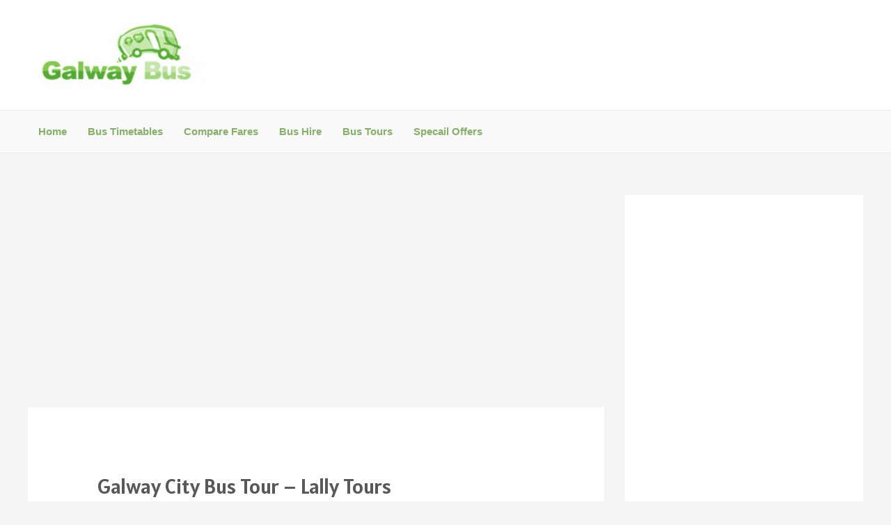

--- FILE ---
content_type: text/html; charset=utf-8
request_url: https://www.google.com/recaptcha/api2/aframe
body_size: 266
content:
<!DOCTYPE HTML><html><head><meta http-equiv="content-type" content="text/html; charset=UTF-8"></head><body><script nonce="nw6X8Rf3VynPHaPLn7Omaw">/** Anti-fraud and anti-abuse applications only. See google.com/recaptcha */ try{var clients={'sodar':'https://pagead2.googlesyndication.com/pagead/sodar?'};window.addEventListener("message",function(a){try{if(a.source===window.parent){var b=JSON.parse(a.data);var c=clients[b['id']];if(c){var d=document.createElement('img');d.src=c+b['params']+'&rc='+(localStorage.getItem("rc::a")?sessionStorage.getItem("rc::b"):"");window.document.body.appendChild(d);sessionStorage.setItem("rc::e",parseInt(sessionStorage.getItem("rc::e")||0)+1);localStorage.setItem("rc::h",'1766754866096');}}}catch(b){}});window.parent.postMessage("_grecaptcha_ready", "*");}catch(b){}</script></body></html>